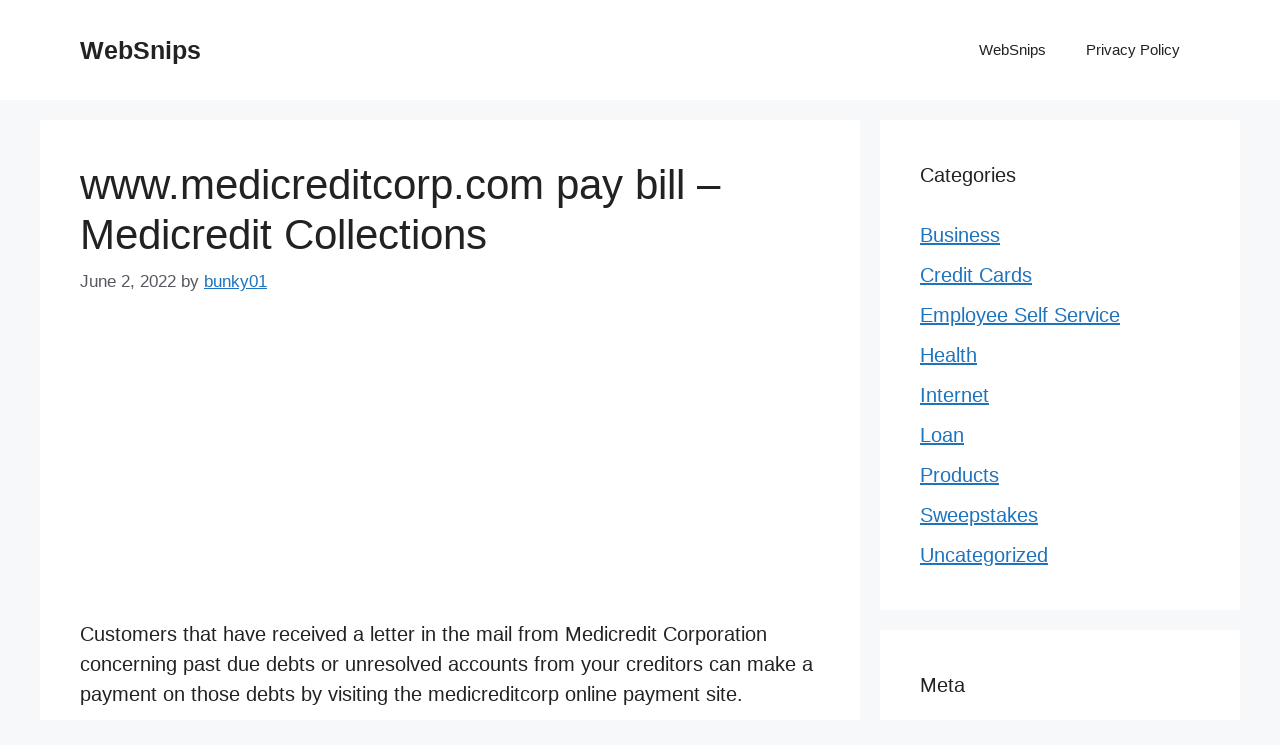

--- FILE ---
content_type: text/html; charset=utf-8
request_url: https://www.google.com/recaptcha/api2/aframe
body_size: 268
content:
<!DOCTYPE HTML><html><head><meta http-equiv="content-type" content="text/html; charset=UTF-8"></head><body><script nonce="fspmvz66F8n-JqBRgPjSTg">/** Anti-fraud and anti-abuse applications only. See google.com/recaptcha */ try{var clients={'sodar':'https://pagead2.googlesyndication.com/pagead/sodar?'};window.addEventListener("message",function(a){try{if(a.source===window.parent){var b=JSON.parse(a.data);var c=clients[b['id']];if(c){var d=document.createElement('img');d.src=c+b['params']+'&rc='+(localStorage.getItem("rc::a")?sessionStorage.getItem("rc::b"):"");window.document.body.appendChild(d);sessionStorage.setItem("rc::e",parseInt(sessionStorage.getItem("rc::e")||0)+1);localStorage.setItem("rc::h",'1768953801204');}}}catch(b){}});window.parent.postMessage("_grecaptcha_ready", "*");}catch(b){}</script></body></html>